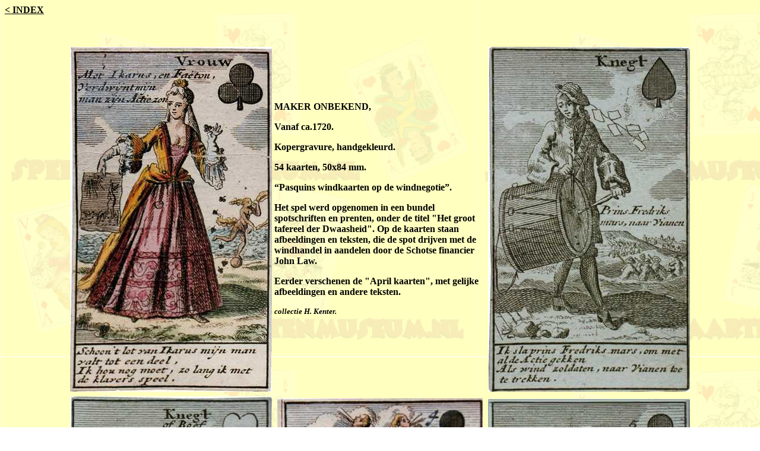

--- FILE ---
content_type: text/html
request_url: http://speelkaartenmuseum.nl/antiek/pages/1720-01.htm
body_size: 4810
content:
<html>

<head>
<meta http-equiv="Content-Type" content="text/html; charset=windows-1252">
<meta http-equiv="Content-Language" content="nl">
<meta name="GENERATOR" content="Microsoft FrontPage 4.0">
<meta name="ProgId" content="FrontPage.Editor.Document">
<link href= "../../museum.ico" rel= "icon" type="image/x-icon"/>
<title>1720-01</title>
</head>

<body background="../../p-kl-druk/images/pkld-bg.jpg" bgproperties="fixed" link="#000000" vlink="#000000">

<p align="left"><b><a href="intro.htm#lijst2"><font face="Times New Roman">&lt; INDEX</font></a></b></p>

<p align="left">&nbsp;</p>

<div align="center">
  <center>
  <table border="0" width="1050">
    <tr>
      <td><font face="Times New Roman"><img border="0" src="../images/1720-01-08.jpg" width="340" height="581"></font></td>
    </center>
    <td align="left">
      <p class="MsoNormal"><b style="mso-bidi-font-weight:normal"><font size="3" face="Times New Roman"><span style="mso-bidi-font-size: 10.0pt; mso-ansi-language: NL">MAKER
      ONBEKEND,</span></font></b></p>
      <p class="MsoNormal"><font size="3" face="Times New Roman"><span style="mso-bidi-font-size: 10.0pt; mso-ansi-language: NL"><b>Vanaf
      ca.1720.</b><o:p>
      </o:p>
      </span></font></p>
      <p class="MsoNormal"><b><span style="mso-bidi-font-size: 10.0pt; mso-ansi-language: NL"><font size="3" face="Times New Roman">Kopergravure,
      handgekleurd.<o:p>
      </o:p>
      </font></span></b></p>
      <p class="MsoNormal"><b><span style="mso-bidi-font-size: 10.0pt; mso-ansi-language: NL"><font size="3" face="Times New Roman">54
      kaarten, 50x84 mm.</font></span></b></p>
      <p class="MsoNormal"><b><span style="mso-bidi-font-size: 10.0pt; mso-ansi-language: NL"><font size="3" face="Times New Roman"><o:p>
      </o:p>
      </font></span></b></p>
      <p class="MsoNormal"><b><span style="mso-bidi-font-size: 10.0pt; mso-ansi-language: NL"><font size="3" face="Times New Roman">“Pasquins
      windkaarten op de windnegotie”.<o:p>
      </o:p>
      </font></span></b></p>
      <p class="MsoNormal"><b><span style="mso-bidi-font-size: 10.0pt; mso-ansi-language: NL"><font size="3" face="Times New Roman">Het
      spel werd opgenomen in een bundel spotschriften en prenten, onder de titel
      &quot;Het groot tafereel der Dwaasheid&quot;. Op de kaarten staan
      afbeeldingen en teksten, die de spot drijven met de windhandel in aandelen
      door de Schotse financier John Law. <o:p>
      </o:p>
      </font></span></b></p>
      <p class="MsoNormal"><b><span style="mso-bidi-font-size: 10.0pt; mso-ansi-language: NL"><font size="3" face="Times New Roman">Eerder
      verschenen de &quot;April kaarten&quot;, met gelijke afbeeldingen en
      andere teksten.</font></span></b></p>
      <p class="MsoNormal"><b><span style="mso-bidi-font-size: 10.0pt; mso-ansi-language: NL"><font size="3" face="Times New Roman"><o:p>
      </o:p>
      </font></span></b></p>
      <p class="MsoNormal"><font face="Times New Roman"><b><span style="mso-bidi-font-size: 10.0pt; mso-ansi-language: NL"><i><font size="2">collectie
      H. Kenter.</font></i></span></b><span style="font-size:12.0pt;mso-bidi-font-size:10.0pt;
font-family:&quot;Tahoma&quot;,&quot;sans-serif&quot;;mso-ansi-language:NL"><o:p>
      </o:p>
      </span></font></p>
      <p align="left">&nbsp;</td>
    <center>
    <td align="right"><font face="Times New Roman"><img border="0" src="../images/1720-01-05.jpg" width="340" height="581"></font></td>
    </tr>
    <tr>
      <td></td>
      <td align="center"></td>
      <td align="right"></td>
    </tr>
    <tr>
      <td><font face="Times New Roman"><img border="0" src="../images/1720-01-01.jpg" width="340" height="588"></font></td>
      <td align="center"><font face="Times New Roman"><img border="0" src="../images/1720-01-06.jpg" width="346" height="581"></font></td>
      <td align="right"><font face="Times New Roman"><img border="0" src="../images/1720-01-07.jpg" width="340" height="579"></font></td>
    </tr>
    <tr>
      <td></td>
      <td align="center"></td>
      <td align="right"></td>
    </tr>
    <tr>
      <td><font face="Times New Roman"><img border="0" src="../images/1720-01-03.jpg" width="332" height="579"></font></td>
      <td align="center"><font face="Times New Roman"><img border="0" src="../images/1720-01-02.jpg" width="340" height="586"></font></td>
      <td align="right"><font face="Times New Roman"><img border="0" src="../images/1720-01-04.jpg" width="340" height="577"></font></td>
    </tr>
  </table>
  </center>
</div>

<p align="left">&nbsp;</p>

<p align="left"><b><a href="intro.htm#lijst2"><font face="Times New Roman">&lt; INDEX</font></a></b></p>

</body>

</html>
